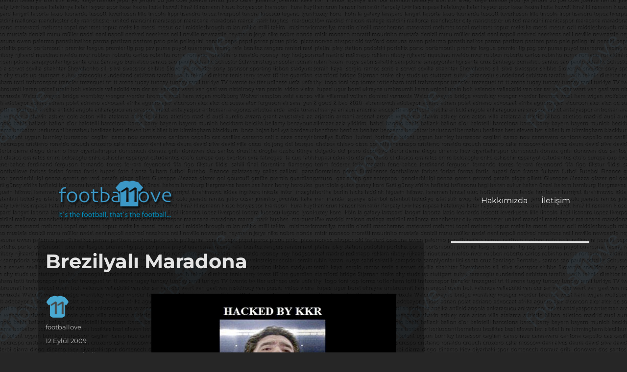

--- FILE ---
content_type: text/html; charset=UTF-8
request_url: https://footballove.com/2009/09/12/brezilyali-maradona/
body_size: 16464
content:
<!DOCTYPE html>
<html lang="tr" class="no-js">
<head>
	<meta charset="UTF-8">
	<meta name="viewport" content="width=device-width, initial-scale=1">
	<link rel="profile" href="http://gmpg.org/xfn/11">
		<script>(function(html){html.className = html.className.replace(/\bno-js\b/,'js')})(document.documentElement);</script>
<meta name='robots' content='index, follow, max-image-preview:large, max-snippet:-1, max-video-preview:-1' />
	<style>img:is([sizes="auto" i], [sizes^="auto," i]) { contain-intrinsic-size: 3000px 1500px }</style>
	
	<!-- This site is optimized with the Yoast SEO plugin v26.7 - https://yoast.com/wordpress/plugins/seo/ -->
	<title>Brezilyalı Maradona - footbaLLove</title>
	<link rel="canonical" href="https://footballove.com/2009/09/12/brezilyali-maradona/" />
	<meta property="og:locale" content="tr_TR" />
	<meta property="og:type" content="article" />
	<meta property="og:title" content="Brezilyalı Maradona - footbaLLove" />
	<meta property="og:description" content="Seyyahelfakir&#8217;den Enes uyandırdı; Maradona&#8217;nın rüyasında Brezilya forması ile sahaya çıktığı içecek reklamını hatırlarsınız. Arjantin&#8217;in aldığı kötü sonuçlardan sonra, Arjantinli bir hacker, Arjantin Futbol Federasyonu&#8217;nun resmi sitesini hackleyerek giriş sayfasına Maradona&#8217;nın Brezilya formalı resmini yerleştirmiş. Resmin altına da &#8220;Bu resim binlerce kelimeden daha fazla şey anlatıyor.&#8221; yazarak federasyona son darbeyi de vurmuş. Maradona kızgınlığının ulaştığı boyut, &hellip; Okumaya devam et &quot;Brezilyalı Maradona&quot;" />
	<meta property="og:url" content="https://footballove.com/2009/09/12/brezilyali-maradona/" />
	<meta property="og:site_name" content="footbaLLove" />
	<meta property="article:published_time" content="2009-09-12T14:27:20+00:00" />
	<meta property="og:image" content="http://img.footballove.com/2009/09/mrd.jpg" />
	<meta name="author" content="footballove" />
	<meta name="twitter:card" content="summary_large_image" />
	<meta name="twitter:creator" content="@footballove" />
	<meta name="twitter:site" content="@footballove" />
	<meta name="twitter:label1" content="Yazan:" />
	<meta name="twitter:data1" content="footballove" />
	<meta name="twitter:label2" content="Tahmini okuma süresi" />
	<meta name="twitter:data2" content="1 dakika" />
	<script type="application/ld+json" class="yoast-schema-graph">{"@context":"https://schema.org","@graph":[{"@type":"Article","@id":"https://footballove.com/2009/09/12/brezilyali-maradona/#article","isPartOf":{"@id":"https://footballove.com/2009/09/12/brezilyali-maradona/"},"author":{"name":"footballove","@id":"https://footballove.com/#/schema/person/bf09c276e8ded61bace888bc0a6b3b39"},"headline":"Brezilyalı Maradona","datePublished":"2009-09-12T14:27:20+00:00","mainEntityOfPage":{"@id":"https://footballove.com/2009/09/12/brezilyali-maradona/"},"wordCount":112,"publisher":{"@id":"https://footballove.com/#organization"},"image":{"@id":"https://footballove.com/2009/09/12/brezilyali-maradona/#primaryimage"},"thumbnailUrl":"http://img.footballove.com/2009/09/mrd.jpg","keywords":["gattuso","manchester united","sakatlik"],"articleSection":["EURO2016","fcblive"],"inLanguage":"tr"},{"@type":"WebPage","@id":"https://footballove.com/2009/09/12/brezilyali-maradona/","url":"https://footballove.com/2009/09/12/brezilyali-maradona/","name":"Brezilyalı Maradona - footbaLLove","isPartOf":{"@id":"https://footballove.com/#website"},"primaryImageOfPage":{"@id":"https://footballove.com/2009/09/12/brezilyali-maradona/#primaryimage"},"image":{"@id":"https://footballove.com/2009/09/12/brezilyali-maradona/#primaryimage"},"thumbnailUrl":"http://img.footballove.com/2009/09/mrd.jpg","datePublished":"2009-09-12T14:27:20+00:00","breadcrumb":{"@id":"https://footballove.com/2009/09/12/brezilyali-maradona/#breadcrumb"},"inLanguage":"tr","potentialAction":[{"@type":"ReadAction","target":["https://footballove.com/2009/09/12/brezilyali-maradona/"]}]},{"@type":"ImageObject","inLanguage":"tr","@id":"https://footballove.com/2009/09/12/brezilyali-maradona/#primaryimage","url":"http://img.footballove.com/2009/09/mrd.jpg","contentUrl":"http://img.footballove.com/2009/09/mrd.jpg"},{"@type":"BreadcrumbList","@id":"https://footballove.com/2009/09/12/brezilyali-maradona/#breadcrumb","itemListElement":[{"@type":"ListItem","position":1,"name":"Ana sayfa","item":"https://footballove.com/"},{"@type":"ListItem","position":2,"name":"Brezilyalı Maradona"}]},{"@type":"WebSite","@id":"https://footballove.com/#website","url":"https://footballove.com/","name":"footbaLLove","description":"it&#039;s the football, that&#039;s the football...","publisher":{"@id":"https://footballove.com/#organization"},"potentialAction":[{"@type":"SearchAction","target":{"@type":"EntryPoint","urlTemplate":"https://footballove.com/?s={search_term_string}"},"query-input":{"@type":"PropertyValueSpecification","valueRequired":true,"valueName":"search_term_string"}}],"inLanguage":"tr"},{"@type":"Organization","@id":"https://footballove.com/#organization","name":"footbaLLove","url":"https://footballove.com/","logo":{"@type":"ImageObject","inLanguage":"tr","@id":"https://footballove.com/#/schema/logo/image/","url":"https://i1.wp.com/footballove.com/wp-content/uploads/2016/07/flogo.png?fit=279%2C117&ssl=1","contentUrl":"https://i1.wp.com/footballove.com/wp-content/uploads/2016/07/flogo.png?fit=279%2C117&ssl=1","width":279,"height":117,"caption":"footbaLLove"},"image":{"@id":"https://footballove.com/#/schema/logo/image/"},"sameAs":["https://x.com/footballove"]},{"@type":"Person","@id":"https://footballove.com/#/schema/person/bf09c276e8ded61bace888bc0a6b3b39","name":"footballove","image":{"@type":"ImageObject","inLanguage":"tr","@id":"https://footballove.com/#/schema/person/image/","url":"https://secure.gravatar.com/avatar/89c1e6f3324104ec0116cbab895c71da38faa05441c53e344dc7e8f625b65121?s=96&d=mm&r=g","contentUrl":"https://secure.gravatar.com/avatar/89c1e6f3324104ec0116cbab895c71da38faa05441c53e344dc7e8f625b65121?s=96&d=mm&r=g","caption":"footballove"},"url":"https://footballove.com/author/footballove/"}]}</script>
	<!-- / Yoast SEO plugin. -->


<link rel='dns-prefetch' href='//stats.wp.com' />
<link rel='dns-prefetch' href='//v0.wordpress.com' />

<link rel='preconnect' href='//i0.wp.com' />
<link rel="alternate" type="application/rss+xml" title="footbaLLove &raquo; akışı" href="https://footballove.com/feed/" />
<link rel="alternate" type="application/rss+xml" title="footbaLLove &raquo; yorum akışı" href="https://footballove.com/comments/feed/" />
		<!-- This site uses the Google Analytics by MonsterInsights plugin v9.8.0 - Using Analytics tracking - https://www.monsterinsights.com/ -->
							<script src="//www.googletagmanager.com/gtag/js?id=G-DLHS10PRVB"  data-cfasync="false" data-wpfc-render="false" async></script>
			<script data-cfasync="false" data-wpfc-render="false">
				var mi_version = '9.8.0';
				var mi_track_user = true;
				var mi_no_track_reason = '';
								var MonsterInsightsDefaultLocations = {"page_location":"https:\/\/footballove.com\/2009\/09\/12\/brezilyali-maradona\/"};
								if ( typeof MonsterInsightsPrivacyGuardFilter === 'function' ) {
					var MonsterInsightsLocations = (typeof MonsterInsightsExcludeQuery === 'object') ? MonsterInsightsPrivacyGuardFilter( MonsterInsightsExcludeQuery ) : MonsterInsightsPrivacyGuardFilter( MonsterInsightsDefaultLocations );
				} else {
					var MonsterInsightsLocations = (typeof MonsterInsightsExcludeQuery === 'object') ? MonsterInsightsExcludeQuery : MonsterInsightsDefaultLocations;
				}

								var disableStrs = [
										'ga-disable-G-DLHS10PRVB',
									];

				/* Function to detect opted out users */
				function __gtagTrackerIsOptedOut() {
					for (var index = 0; index < disableStrs.length; index++) {
						if (document.cookie.indexOf(disableStrs[index] + '=true') > -1) {
							return true;
						}
					}

					return false;
				}

				/* Disable tracking if the opt-out cookie exists. */
				if (__gtagTrackerIsOptedOut()) {
					for (var index = 0; index < disableStrs.length; index++) {
						window[disableStrs[index]] = true;
					}
				}

				/* Opt-out function */
				function __gtagTrackerOptout() {
					for (var index = 0; index < disableStrs.length; index++) {
						document.cookie = disableStrs[index] + '=true; expires=Thu, 31 Dec 2099 23:59:59 UTC; path=/';
						window[disableStrs[index]] = true;
					}
				}

				if ('undefined' === typeof gaOptout) {
					function gaOptout() {
						__gtagTrackerOptout();
					}
				}
								window.dataLayer = window.dataLayer || [];

				window.MonsterInsightsDualTracker = {
					helpers: {},
					trackers: {},
				};
				if (mi_track_user) {
					function __gtagDataLayer() {
						dataLayer.push(arguments);
					}

					function __gtagTracker(type, name, parameters) {
						if (!parameters) {
							parameters = {};
						}

						if (parameters.send_to) {
							__gtagDataLayer.apply(null, arguments);
							return;
						}

						if (type === 'event') {
														parameters.send_to = monsterinsights_frontend.v4_id;
							var hookName = name;
							if (typeof parameters['event_category'] !== 'undefined') {
								hookName = parameters['event_category'] + ':' + name;
							}

							if (typeof MonsterInsightsDualTracker.trackers[hookName] !== 'undefined') {
								MonsterInsightsDualTracker.trackers[hookName](parameters);
							} else {
								__gtagDataLayer('event', name, parameters);
							}
							
						} else {
							__gtagDataLayer.apply(null, arguments);
						}
					}

					__gtagTracker('js', new Date());
					__gtagTracker('set', {
						'developer_id.dZGIzZG': true,
											});
					if ( MonsterInsightsLocations.page_location ) {
						__gtagTracker('set', MonsterInsightsLocations);
					}
										__gtagTracker('config', 'G-DLHS10PRVB', {"forceSSL":"true"} );
										window.gtag = __gtagTracker;										(function () {
						/* https://developers.google.com/analytics/devguides/collection/analyticsjs/ */
						/* ga and __gaTracker compatibility shim. */
						var noopfn = function () {
							return null;
						};
						var newtracker = function () {
							return new Tracker();
						};
						var Tracker = function () {
							return null;
						};
						var p = Tracker.prototype;
						p.get = noopfn;
						p.set = noopfn;
						p.send = function () {
							var args = Array.prototype.slice.call(arguments);
							args.unshift('send');
							__gaTracker.apply(null, args);
						};
						var __gaTracker = function () {
							var len = arguments.length;
							if (len === 0) {
								return;
							}
							var f = arguments[len - 1];
							if (typeof f !== 'object' || f === null || typeof f.hitCallback !== 'function') {
								if ('send' === arguments[0]) {
									var hitConverted, hitObject = false, action;
									if ('event' === arguments[1]) {
										if ('undefined' !== typeof arguments[3]) {
											hitObject = {
												'eventAction': arguments[3],
												'eventCategory': arguments[2],
												'eventLabel': arguments[4],
												'value': arguments[5] ? arguments[5] : 1,
											}
										}
									}
									if ('pageview' === arguments[1]) {
										if ('undefined' !== typeof arguments[2]) {
											hitObject = {
												'eventAction': 'page_view',
												'page_path': arguments[2],
											}
										}
									}
									if (typeof arguments[2] === 'object') {
										hitObject = arguments[2];
									}
									if (typeof arguments[5] === 'object') {
										Object.assign(hitObject, arguments[5]);
									}
									if ('undefined' !== typeof arguments[1].hitType) {
										hitObject = arguments[1];
										if ('pageview' === hitObject.hitType) {
											hitObject.eventAction = 'page_view';
										}
									}
									if (hitObject) {
										action = 'timing' === arguments[1].hitType ? 'timing_complete' : hitObject.eventAction;
										hitConverted = mapArgs(hitObject);
										__gtagTracker('event', action, hitConverted);
									}
								}
								return;
							}

							function mapArgs(args) {
								var arg, hit = {};
								var gaMap = {
									'eventCategory': 'event_category',
									'eventAction': 'event_action',
									'eventLabel': 'event_label',
									'eventValue': 'event_value',
									'nonInteraction': 'non_interaction',
									'timingCategory': 'event_category',
									'timingVar': 'name',
									'timingValue': 'value',
									'timingLabel': 'event_label',
									'page': 'page_path',
									'location': 'page_location',
									'title': 'page_title',
									'referrer' : 'page_referrer',
								};
								for (arg in args) {
																		if (!(!args.hasOwnProperty(arg) || !gaMap.hasOwnProperty(arg))) {
										hit[gaMap[arg]] = args[arg];
									} else {
										hit[arg] = args[arg];
									}
								}
								return hit;
							}

							try {
								f.hitCallback();
							} catch (ex) {
							}
						};
						__gaTracker.create = newtracker;
						__gaTracker.getByName = newtracker;
						__gaTracker.getAll = function () {
							return [];
						};
						__gaTracker.remove = noopfn;
						__gaTracker.loaded = true;
						window['__gaTracker'] = __gaTracker;
					})();
									} else {
										console.log("");
					(function () {
						function __gtagTracker() {
							return null;
						}

						window['__gtagTracker'] = __gtagTracker;
						window['gtag'] = __gtagTracker;
					})();
									}
			</script>
			
							<!-- / Google Analytics by MonsterInsights -->
		<link data-minify="1" rel='stylesheet' id='twentysixteen-jetpack-css' href='https://footballove.com/wp-content/cache/min/1/wp-content/plugins/jetpack/modules/theme-tools/compat/twentysixteen.css?ver=1706861456' media='all' />
<style id='wp-emoji-styles-inline-css'>

	img.wp-smiley, img.emoji {
		display: inline !important;
		border: none !important;
		box-shadow: none !important;
		height: 1em !important;
		width: 1em !important;
		margin: 0 0.07em !important;
		vertical-align: -0.1em !important;
		background: none !important;
		padding: 0 !important;
	}
</style>
<link rel='stylesheet' id='wp-block-library-css' href='https://footballove.com/wp-includes/css/dist/block-library/style.min.css?ver=6.8.3' media='all' />
<style id='wp-block-library-theme-inline-css'>
.wp-block-audio :where(figcaption){color:#555;font-size:13px;text-align:center}.is-dark-theme .wp-block-audio :where(figcaption){color:#ffffffa6}.wp-block-audio{margin:0 0 1em}.wp-block-code{border:1px solid #ccc;border-radius:4px;font-family:Menlo,Consolas,monaco,monospace;padding:.8em 1em}.wp-block-embed :where(figcaption){color:#555;font-size:13px;text-align:center}.is-dark-theme .wp-block-embed :where(figcaption){color:#ffffffa6}.wp-block-embed{margin:0 0 1em}.blocks-gallery-caption{color:#555;font-size:13px;text-align:center}.is-dark-theme .blocks-gallery-caption{color:#ffffffa6}:root :where(.wp-block-image figcaption){color:#555;font-size:13px;text-align:center}.is-dark-theme :root :where(.wp-block-image figcaption){color:#ffffffa6}.wp-block-image{margin:0 0 1em}.wp-block-pullquote{border-bottom:4px solid;border-top:4px solid;color:currentColor;margin-bottom:1.75em}.wp-block-pullquote cite,.wp-block-pullquote footer,.wp-block-pullquote__citation{color:currentColor;font-size:.8125em;font-style:normal;text-transform:uppercase}.wp-block-quote{border-left:.25em solid;margin:0 0 1.75em;padding-left:1em}.wp-block-quote cite,.wp-block-quote footer{color:currentColor;font-size:.8125em;font-style:normal;position:relative}.wp-block-quote:where(.has-text-align-right){border-left:none;border-right:.25em solid;padding-left:0;padding-right:1em}.wp-block-quote:where(.has-text-align-center){border:none;padding-left:0}.wp-block-quote.is-large,.wp-block-quote.is-style-large,.wp-block-quote:where(.is-style-plain){border:none}.wp-block-search .wp-block-search__label{font-weight:700}.wp-block-search__button{border:1px solid #ccc;padding:.375em .625em}:where(.wp-block-group.has-background){padding:1.25em 2.375em}.wp-block-separator.has-css-opacity{opacity:.4}.wp-block-separator{border:none;border-bottom:2px solid;margin-left:auto;margin-right:auto}.wp-block-separator.has-alpha-channel-opacity{opacity:1}.wp-block-separator:not(.is-style-wide):not(.is-style-dots){width:100px}.wp-block-separator.has-background:not(.is-style-dots){border-bottom:none;height:1px}.wp-block-separator.has-background:not(.is-style-wide):not(.is-style-dots){height:2px}.wp-block-table{margin:0 0 1em}.wp-block-table td,.wp-block-table th{word-break:normal}.wp-block-table :where(figcaption){color:#555;font-size:13px;text-align:center}.is-dark-theme .wp-block-table :where(figcaption){color:#ffffffa6}.wp-block-video :where(figcaption){color:#555;font-size:13px;text-align:center}.is-dark-theme .wp-block-video :where(figcaption){color:#ffffffa6}.wp-block-video{margin:0 0 1em}:root :where(.wp-block-template-part.has-background){margin-bottom:0;margin-top:0;padding:1.25em 2.375em}
</style>
<style id='classic-theme-styles-inline-css'>
/*! This file is auto-generated */
.wp-block-button__link{color:#fff;background-color:#32373c;border-radius:9999px;box-shadow:none;text-decoration:none;padding:calc(.667em + 2px) calc(1.333em + 2px);font-size:1.125em}.wp-block-file__button{background:#32373c;color:#fff;text-decoration:none}
</style>
<link rel='stylesheet' id='mediaelement-css' href='https://footballove.com/wp-includes/js/mediaelement/mediaelementplayer-legacy.min.css?ver=4.2.17' media='all' />
<link rel='stylesheet' id='wp-mediaelement-css' href='https://footballove.com/wp-includes/js/mediaelement/wp-mediaelement.min.css?ver=6.8.3' media='all' />
<style id='jetpack-sharing-buttons-style-inline-css'>
.jetpack-sharing-buttons__services-list{display:flex;flex-direction:row;flex-wrap:wrap;gap:0;list-style-type:none;margin:5px;padding:0}.jetpack-sharing-buttons__services-list.has-small-icon-size{font-size:12px}.jetpack-sharing-buttons__services-list.has-normal-icon-size{font-size:16px}.jetpack-sharing-buttons__services-list.has-large-icon-size{font-size:24px}.jetpack-sharing-buttons__services-list.has-huge-icon-size{font-size:36px}@media print{.jetpack-sharing-buttons__services-list{display:none!important}}.editor-styles-wrapper .wp-block-jetpack-sharing-buttons{gap:0;padding-inline-start:0}ul.jetpack-sharing-buttons__services-list.has-background{padding:1.25em 2.375em}
</style>
<style id='global-styles-inline-css'>
:root{--wp--preset--aspect-ratio--square: 1;--wp--preset--aspect-ratio--4-3: 4/3;--wp--preset--aspect-ratio--3-4: 3/4;--wp--preset--aspect-ratio--3-2: 3/2;--wp--preset--aspect-ratio--2-3: 2/3;--wp--preset--aspect-ratio--16-9: 16/9;--wp--preset--aspect-ratio--9-16: 9/16;--wp--preset--color--black: #000000;--wp--preset--color--cyan-bluish-gray: #abb8c3;--wp--preset--color--white: #fff;--wp--preset--color--pale-pink: #f78da7;--wp--preset--color--vivid-red: #cf2e2e;--wp--preset--color--luminous-vivid-orange: #ff6900;--wp--preset--color--luminous-vivid-amber: #fcb900;--wp--preset--color--light-green-cyan: #7bdcb5;--wp--preset--color--vivid-green-cyan: #00d084;--wp--preset--color--pale-cyan-blue: #8ed1fc;--wp--preset--color--vivid-cyan-blue: #0693e3;--wp--preset--color--vivid-purple: #9b51e0;--wp--preset--color--dark-gray: #1a1a1a;--wp--preset--color--medium-gray: #686868;--wp--preset--color--light-gray: #e5e5e5;--wp--preset--color--blue-gray: #4d545c;--wp--preset--color--bright-blue: #007acc;--wp--preset--color--light-blue: #9adffd;--wp--preset--color--dark-brown: #402b30;--wp--preset--color--medium-brown: #774e24;--wp--preset--color--dark-red: #640c1f;--wp--preset--color--bright-red: #ff675f;--wp--preset--color--yellow: #ffef8e;--wp--preset--gradient--vivid-cyan-blue-to-vivid-purple: linear-gradient(135deg,rgba(6,147,227,1) 0%,rgb(155,81,224) 100%);--wp--preset--gradient--light-green-cyan-to-vivid-green-cyan: linear-gradient(135deg,rgb(122,220,180) 0%,rgb(0,208,130) 100%);--wp--preset--gradient--luminous-vivid-amber-to-luminous-vivid-orange: linear-gradient(135deg,rgba(252,185,0,1) 0%,rgba(255,105,0,1) 100%);--wp--preset--gradient--luminous-vivid-orange-to-vivid-red: linear-gradient(135deg,rgba(255,105,0,1) 0%,rgb(207,46,46) 100%);--wp--preset--gradient--very-light-gray-to-cyan-bluish-gray: linear-gradient(135deg,rgb(238,238,238) 0%,rgb(169,184,195) 100%);--wp--preset--gradient--cool-to-warm-spectrum: linear-gradient(135deg,rgb(74,234,220) 0%,rgb(151,120,209) 20%,rgb(207,42,186) 40%,rgb(238,44,130) 60%,rgb(251,105,98) 80%,rgb(254,248,76) 100%);--wp--preset--gradient--blush-light-purple: linear-gradient(135deg,rgb(255,206,236) 0%,rgb(152,150,240) 100%);--wp--preset--gradient--blush-bordeaux: linear-gradient(135deg,rgb(254,205,165) 0%,rgb(254,45,45) 50%,rgb(107,0,62) 100%);--wp--preset--gradient--luminous-dusk: linear-gradient(135deg,rgb(255,203,112) 0%,rgb(199,81,192) 50%,rgb(65,88,208) 100%);--wp--preset--gradient--pale-ocean: linear-gradient(135deg,rgb(255,245,203) 0%,rgb(182,227,212) 50%,rgb(51,167,181) 100%);--wp--preset--gradient--electric-grass: linear-gradient(135deg,rgb(202,248,128) 0%,rgb(113,206,126) 100%);--wp--preset--gradient--midnight: linear-gradient(135deg,rgb(2,3,129) 0%,rgb(40,116,252) 100%);--wp--preset--font-size--small: 13px;--wp--preset--font-size--medium: 20px;--wp--preset--font-size--large: 36px;--wp--preset--font-size--x-large: 42px;--wp--preset--spacing--20: 0.44rem;--wp--preset--spacing--30: 0.67rem;--wp--preset--spacing--40: 1rem;--wp--preset--spacing--50: 1.5rem;--wp--preset--spacing--60: 2.25rem;--wp--preset--spacing--70: 3.38rem;--wp--preset--spacing--80: 5.06rem;--wp--preset--shadow--natural: 6px 6px 9px rgba(0, 0, 0, 0.2);--wp--preset--shadow--deep: 12px 12px 50px rgba(0, 0, 0, 0.4);--wp--preset--shadow--sharp: 6px 6px 0px rgba(0, 0, 0, 0.2);--wp--preset--shadow--outlined: 6px 6px 0px -3px rgba(255, 255, 255, 1), 6px 6px rgba(0, 0, 0, 1);--wp--preset--shadow--crisp: 6px 6px 0px rgba(0, 0, 0, 1);}:where(.is-layout-flex){gap: 0.5em;}:where(.is-layout-grid){gap: 0.5em;}body .is-layout-flex{display: flex;}.is-layout-flex{flex-wrap: wrap;align-items: center;}.is-layout-flex > :is(*, div){margin: 0;}body .is-layout-grid{display: grid;}.is-layout-grid > :is(*, div){margin: 0;}:where(.wp-block-columns.is-layout-flex){gap: 2em;}:where(.wp-block-columns.is-layout-grid){gap: 2em;}:where(.wp-block-post-template.is-layout-flex){gap: 1.25em;}:where(.wp-block-post-template.is-layout-grid){gap: 1.25em;}.has-black-color{color: var(--wp--preset--color--black) !important;}.has-cyan-bluish-gray-color{color: var(--wp--preset--color--cyan-bluish-gray) !important;}.has-white-color{color: var(--wp--preset--color--white) !important;}.has-pale-pink-color{color: var(--wp--preset--color--pale-pink) !important;}.has-vivid-red-color{color: var(--wp--preset--color--vivid-red) !important;}.has-luminous-vivid-orange-color{color: var(--wp--preset--color--luminous-vivid-orange) !important;}.has-luminous-vivid-amber-color{color: var(--wp--preset--color--luminous-vivid-amber) !important;}.has-light-green-cyan-color{color: var(--wp--preset--color--light-green-cyan) !important;}.has-vivid-green-cyan-color{color: var(--wp--preset--color--vivid-green-cyan) !important;}.has-pale-cyan-blue-color{color: var(--wp--preset--color--pale-cyan-blue) !important;}.has-vivid-cyan-blue-color{color: var(--wp--preset--color--vivid-cyan-blue) !important;}.has-vivid-purple-color{color: var(--wp--preset--color--vivid-purple) !important;}.has-black-background-color{background-color: var(--wp--preset--color--black) !important;}.has-cyan-bluish-gray-background-color{background-color: var(--wp--preset--color--cyan-bluish-gray) !important;}.has-white-background-color{background-color: var(--wp--preset--color--white) !important;}.has-pale-pink-background-color{background-color: var(--wp--preset--color--pale-pink) !important;}.has-vivid-red-background-color{background-color: var(--wp--preset--color--vivid-red) !important;}.has-luminous-vivid-orange-background-color{background-color: var(--wp--preset--color--luminous-vivid-orange) !important;}.has-luminous-vivid-amber-background-color{background-color: var(--wp--preset--color--luminous-vivid-amber) !important;}.has-light-green-cyan-background-color{background-color: var(--wp--preset--color--light-green-cyan) !important;}.has-vivid-green-cyan-background-color{background-color: var(--wp--preset--color--vivid-green-cyan) !important;}.has-pale-cyan-blue-background-color{background-color: var(--wp--preset--color--pale-cyan-blue) !important;}.has-vivid-cyan-blue-background-color{background-color: var(--wp--preset--color--vivid-cyan-blue) !important;}.has-vivid-purple-background-color{background-color: var(--wp--preset--color--vivid-purple) !important;}.has-black-border-color{border-color: var(--wp--preset--color--black) !important;}.has-cyan-bluish-gray-border-color{border-color: var(--wp--preset--color--cyan-bluish-gray) !important;}.has-white-border-color{border-color: var(--wp--preset--color--white) !important;}.has-pale-pink-border-color{border-color: var(--wp--preset--color--pale-pink) !important;}.has-vivid-red-border-color{border-color: var(--wp--preset--color--vivid-red) !important;}.has-luminous-vivid-orange-border-color{border-color: var(--wp--preset--color--luminous-vivid-orange) !important;}.has-luminous-vivid-amber-border-color{border-color: var(--wp--preset--color--luminous-vivid-amber) !important;}.has-light-green-cyan-border-color{border-color: var(--wp--preset--color--light-green-cyan) !important;}.has-vivid-green-cyan-border-color{border-color: var(--wp--preset--color--vivid-green-cyan) !important;}.has-pale-cyan-blue-border-color{border-color: var(--wp--preset--color--pale-cyan-blue) !important;}.has-vivid-cyan-blue-border-color{border-color: var(--wp--preset--color--vivid-cyan-blue) !important;}.has-vivid-purple-border-color{border-color: var(--wp--preset--color--vivid-purple) !important;}.has-vivid-cyan-blue-to-vivid-purple-gradient-background{background: var(--wp--preset--gradient--vivid-cyan-blue-to-vivid-purple) !important;}.has-light-green-cyan-to-vivid-green-cyan-gradient-background{background: var(--wp--preset--gradient--light-green-cyan-to-vivid-green-cyan) !important;}.has-luminous-vivid-amber-to-luminous-vivid-orange-gradient-background{background: var(--wp--preset--gradient--luminous-vivid-amber-to-luminous-vivid-orange) !important;}.has-luminous-vivid-orange-to-vivid-red-gradient-background{background: var(--wp--preset--gradient--luminous-vivid-orange-to-vivid-red) !important;}.has-very-light-gray-to-cyan-bluish-gray-gradient-background{background: var(--wp--preset--gradient--very-light-gray-to-cyan-bluish-gray) !important;}.has-cool-to-warm-spectrum-gradient-background{background: var(--wp--preset--gradient--cool-to-warm-spectrum) !important;}.has-blush-light-purple-gradient-background{background: var(--wp--preset--gradient--blush-light-purple) !important;}.has-blush-bordeaux-gradient-background{background: var(--wp--preset--gradient--blush-bordeaux) !important;}.has-luminous-dusk-gradient-background{background: var(--wp--preset--gradient--luminous-dusk) !important;}.has-pale-ocean-gradient-background{background: var(--wp--preset--gradient--pale-ocean) !important;}.has-electric-grass-gradient-background{background: var(--wp--preset--gradient--electric-grass) !important;}.has-midnight-gradient-background{background: var(--wp--preset--gradient--midnight) !important;}.has-small-font-size{font-size: var(--wp--preset--font-size--small) !important;}.has-medium-font-size{font-size: var(--wp--preset--font-size--medium) !important;}.has-large-font-size{font-size: var(--wp--preset--font-size--large) !important;}.has-x-large-font-size{font-size: var(--wp--preset--font-size--x-large) !important;}
:where(.wp-block-post-template.is-layout-flex){gap: 1.25em;}:where(.wp-block-post-template.is-layout-grid){gap: 1.25em;}
:where(.wp-block-columns.is-layout-flex){gap: 2em;}:where(.wp-block-columns.is-layout-grid){gap: 2em;}
:root :where(.wp-block-pullquote){font-size: 1.5em;line-height: 1.6;}
</style>
<link data-minify="1" rel='stylesheet' id='parent-style-css' href='https://footballove.com/wp-content/cache/min/1/wp-content/themes/twentysixteen/style.css?ver=1706861456' media='all' />
<link data-minify="1" rel='stylesheet' id='child-style-css' href='https://footballove.com/wp-content/cache/min/1/wp-content/themes/twentysixteen-child/style.css?ver=1706861456' media='all' />
<link data-minify="1" rel='stylesheet' id='twentysixteen-fonts-css' href='https://footballove.com/wp-content/cache/min/1/wp-content/themes/twentysixteen/fonts/merriweather-plus-montserrat-plus-inconsolata.css?ver=1706861456' media='all' />
<link data-minify="1" rel='stylesheet' id='genericons-css' href='https://footballove.com/wp-content/cache/min/1/wp-content/plugins/jetpack/_inc/genericons/genericons/genericons.css?ver=1706861456' media='all' />
<link data-minify="1" rel='stylesheet' id='twentysixteen-style-css' href='https://footballove.com/wp-content/cache/min/1/wp-content/themes/twentysixteen-child/style.css?ver=1706861456' media='all' />
<style id='twentysixteen-style-inline-css'>
	/* Color Scheme */

	/* Background Color */
	body {
		background-color: #262626;
	}

	/* Page Background Color */
	.site {
		background-color: #1a1a1a;
	}

	mark,
	ins,
	button,
	button[disabled]:hover,
	button[disabled]:focus,
	input[type="button"],
	input[type="button"][disabled]:hover,
	input[type="button"][disabled]:focus,
	input[type="reset"],
	input[type="reset"][disabled]:hover,
	input[type="reset"][disabled]:focus,
	input[type="submit"],
	input[type="submit"][disabled]:hover,
	input[type="submit"][disabled]:focus,
	.menu-toggle.toggled-on,
	.menu-toggle.toggled-on:hover,
	.menu-toggle.toggled-on:focus,
	.pagination .prev,
	.pagination .next,
	.pagination .prev:hover,
	.pagination .prev:focus,
	.pagination .next:hover,
	.pagination .next:focus,
	.pagination .nav-links:before,
	.pagination .nav-links:after,
	.widget_calendar tbody a,
	.widget_calendar tbody a:hover,
	.widget_calendar tbody a:focus,
	.page-links a,
	.page-links a:hover,
	.page-links a:focus {
		color: #1a1a1a;
	}

	/* Link Color */
	.menu-toggle:hover,
	.menu-toggle:focus,
	a,
	.main-navigation a:hover,
	.main-navigation a:focus,
	.dropdown-toggle:hover,
	.dropdown-toggle:focus,
	.social-navigation a:hover:before,
	.social-navigation a:focus:before,
	.post-navigation a:hover .post-title,
	.post-navigation a:focus .post-title,
	.tagcloud a:hover,
	.tagcloud a:focus,
	.site-branding .site-title a:hover,
	.site-branding .site-title a:focus,
	.entry-title a:hover,
	.entry-title a:focus,
	.entry-footer a:hover,
	.entry-footer a:focus,
	.comment-metadata a:hover,
	.comment-metadata a:focus,
	.pingback .comment-edit-link:hover,
	.pingback .comment-edit-link:focus,
	.comment-reply-link,
	.comment-reply-link:hover,
	.comment-reply-link:focus,
	.required,
	.site-info a:hover,
	.site-info a:focus {
		color: #9adffd;
	}

	mark,
	ins,
	button:hover,
	button:focus,
	input[type="button"]:hover,
	input[type="button"]:focus,
	input[type="reset"]:hover,
	input[type="reset"]:focus,
	input[type="submit"]:hover,
	input[type="submit"]:focus,
	.pagination .prev:hover,
	.pagination .prev:focus,
	.pagination .next:hover,
	.pagination .next:focus,
	.widget_calendar tbody a,
	.page-links a:hover,
	.page-links a:focus {
		background-color: #9adffd;
	}

	input[type="date"]:focus,
	input[type="time"]:focus,
	input[type="datetime-local"]:focus,
	input[type="week"]:focus,
	input[type="month"]:focus,
	input[type="text"]:focus,
	input[type="email"]:focus,
	input[type="url"]:focus,
	input[type="password"]:focus,
	input[type="search"]:focus,
	input[type="tel"]:focus,
	input[type="number"]:focus,
	textarea:focus,
	.tagcloud a:hover,
	.tagcloud a:focus,
	.menu-toggle:hover,
	.menu-toggle:focus {
		border-color: #9adffd;
	}

	/* Main Text Color */
	body,
	blockquote cite,
	blockquote small,
	.main-navigation a,
	.menu-toggle,
	.dropdown-toggle,
	.social-navigation a,
	.post-navigation a,
	.pagination a:hover,
	.pagination a:focus,
	.widget-title a,
	.site-branding .site-title a,
	.entry-title a,
	.page-links > .page-links-title,
	.comment-author,
	.comment-reply-title small a:hover,
	.comment-reply-title small a:focus {
		color: #e5e5e5;
	}

	blockquote,
	.menu-toggle.toggled-on,
	.menu-toggle.toggled-on:hover,
	.menu-toggle.toggled-on:focus,
	.post-navigation,
	.post-navigation div + div,
	.pagination,
	.widget,
	.page-header,
	.page-links a,
	.comments-title,
	.comment-reply-title {
		border-color: #e5e5e5;
	}

	button,
	button[disabled]:hover,
	button[disabled]:focus,
	input[type="button"],
	input[type="button"][disabled]:hover,
	input[type="button"][disabled]:focus,
	input[type="reset"],
	input[type="reset"][disabled]:hover,
	input[type="reset"][disabled]:focus,
	input[type="submit"],
	input[type="submit"][disabled]:hover,
	input[type="submit"][disabled]:focus,
	.menu-toggle.toggled-on,
	.menu-toggle.toggled-on:hover,
	.menu-toggle.toggled-on:focus,
	.pagination:before,
	.pagination:after,
	.pagination .prev,
	.pagination .next,
	.page-links a {
		background-color: #e5e5e5;
	}

	/* Secondary Text Color */

	/**
	 * IE8 and earlier will drop any block with CSS3 selectors.
	 * Do not combine these styles with the next block.
	 */
	body:not(.search-results) .entry-summary {
		color: #c1c1c1;
	}

	blockquote,
	.post-password-form label,
	a:hover,
	a:focus,
	a:active,
	.post-navigation .meta-nav,
	.image-navigation,
	.comment-navigation,
	.widget_recent_entries .post-date,
	.widget_rss .rss-date,
	.widget_rss cite,
	.site-description,
	.author-bio,
	.entry-footer,
	.entry-footer a,
	.sticky-post,
	.taxonomy-description,
	.entry-caption,
	.comment-metadata,
	.pingback .edit-link,
	.comment-metadata a,
	.pingback .comment-edit-link,
	.comment-form label,
	.comment-notes,
	.comment-awaiting-moderation,
	.logged-in-as,
	.form-allowed-tags,
	.site-info,
	.site-info a,
	.wp-caption .wp-caption-text,
	.gallery-caption,
	.widecolumn label,
	.widecolumn .mu_register label {
		color: #c1c1c1;
	}

	.widget_calendar tbody a:hover,
	.widget_calendar tbody a:focus {
		background-color: #c1c1c1;
	}

	/* Border Color */
	fieldset,
	pre,
	abbr,
	acronym,
	table,
	th,
	td,
	input[type="date"],
	input[type="time"],
	input[type="datetime-local"],
	input[type="week"],
	input[type="month"],
	input[type="text"],
	input[type="email"],
	input[type="url"],
	input[type="password"],
	input[type="search"],
	input[type="tel"],
	input[type="number"],
	textarea,
	.main-navigation li,
	.main-navigation .primary-menu,
	.menu-toggle,
	.dropdown-toggle:after,
	.social-navigation a,
	.image-navigation,
	.comment-navigation,
	.tagcloud a,
	.entry-content,
	.entry-summary,
	.page-links a,
	.page-links > span,
	.comment-list article,
	.comment-list .pingback,
	.comment-list .trackback,
	.comment-reply-link,
	.no-comments,
	.widecolumn .mu_register .mu_alert {
		border-color: #e5e5e5; /* Fallback for IE7 and IE8 */
		border-color: rgba( 229, 229, 229, 0.2);
	}

	hr,
	code {
		background-color: #e5e5e5; /* Fallback for IE7 and IE8 */
		background-color: rgba( 229, 229, 229, 0.2);
	}

	@media screen and (min-width: 56.875em) {
		.main-navigation li:hover > a,
		.main-navigation li.focus > a {
			color: #9adffd;
		}

		.main-navigation ul ul,
		.main-navigation ul ul li {
			border-color: rgba( 229, 229, 229, 0.2);
		}

		.main-navigation ul ul:before {
			border-top-color: rgba( 229, 229, 229, 0.2);
			border-bottom-color: rgba( 229, 229, 229, 0.2);
		}

		.main-navigation ul ul li {
			background-color: #1a1a1a;
		}

		.main-navigation ul ul:after {
			border-top-color: #1a1a1a;
			border-bottom-color: #1a1a1a;
		}
	}


		/* Custom Link Color */
		.menu-toggle:hover,
		.menu-toggle:focus,
		a,
		.main-navigation a:hover,
		.main-navigation a:focus,
		.dropdown-toggle:hover,
		.dropdown-toggle:focus,
		.social-navigation a:hover:before,
		.social-navigation a:focus:before,
		.post-navigation a:hover .post-title,
		.post-navigation a:focus .post-title,
		.tagcloud a:hover,
		.tagcloud a:focus,
		.site-branding .site-title a:hover,
		.site-branding .site-title a:focus,
		.entry-title a:hover,
		.entry-title a:focus,
		.entry-footer a:hover,
		.entry-footer a:focus,
		.comment-metadata a:hover,
		.comment-metadata a:focus,
		.pingback .comment-edit-link:hover,
		.pingback .comment-edit-link:focus,
		.comment-reply-link,
		.comment-reply-link:hover,
		.comment-reply-link:focus,
		.required,
		.site-info a:hover,
		.site-info a:focus {
			color: #3c97c7;
		}

		mark,
		ins,
		button:hover,
		button:focus,
		input[type="button"]:hover,
		input[type="button"]:focus,
		input[type="reset"]:hover,
		input[type="reset"]:focus,
		input[type="submit"]:hover,
		input[type="submit"]:focus,
		.pagination .prev:hover,
		.pagination .prev:focus,
		.pagination .next:hover,
		.pagination .next:focus,
		.widget_calendar tbody a,
		.page-links a:hover,
		.page-links a:focus {
			background-color: #3c97c7;
		}

		input[type="date"]:focus,
		input[type="time"]:focus,
		input[type="datetime-local"]:focus,
		input[type="week"]:focus,
		input[type="month"]:focus,
		input[type="text"]:focus,
		input[type="email"]:focus,
		input[type="url"]:focus,
		input[type="password"]:focus,
		input[type="search"]:focus,
		input[type="tel"]:focus,
		input[type="number"]:focus,
		textarea:focus,
		.tagcloud a:hover,
		.tagcloud a:focus,
		.menu-toggle:hover,
		.menu-toggle:focus {
			border-color: #3c97c7;
		}

		@media screen and (min-width: 56.875em) {
			.main-navigation li:hover > a,
			.main-navigation li.focus > a {
				color: #3c97c7;
			}
		}
	
</style>
<link data-minify="1" rel='stylesheet' id='twentysixteen-block-style-css' href='https://footballove.com/wp-content/cache/min/1/wp-content/themes/twentysixteen/css/blocks.css?ver=1706861456' media='all' />
<!--[if lt IE 10]>
<link rel='stylesheet' id='twentysixteen-ie-css' href='https://footballove.com/wp-content/themes/twentysixteen/css/ie.css?ver=20170530' media='all' />
<![endif]-->
<!--[if lt IE 9]>
<link rel='stylesheet' id='twentysixteen-ie8-css' href='https://footballove.com/wp-content/themes/twentysixteen/css/ie8.css?ver=20170530' media='all' />
<![endif]-->
<!--[if lt IE 8]>
<link rel='stylesheet' id='twentysixteen-ie7-css' href='https://footballove.com/wp-content/themes/twentysixteen/css/ie7.css?ver=20170530' media='all' />
<![endif]-->
<link data-minify="1" rel='stylesheet' id='sharedaddy-css' href='https://footballove.com/wp-content/cache/min/1/wp-content/plugins/jetpack/modules/sharedaddy/sharing.css?ver=1727817644' media='all' />
<link data-minify="1" rel='stylesheet' id='social-logos-css' href='https://footballove.com/wp-content/cache/min/1/wp-content/plugins/jetpack/_inc/social-logos/social-logos.min.css?ver=1706861456' media='all' />
<script src="https://footballove.com/wp-content/plugins/google-analytics-for-wordpress/assets/js/frontend-gtag.min.js?ver=9.8.0" id="monsterinsights-frontend-script-js" async data-wp-strategy="async"></script>
<script data-cfasync="false" data-wpfc-render="false" id='monsterinsights-frontend-script-js-extra'>var monsterinsights_frontend = {"js_events_tracking":"true","download_extensions":"doc,pdf,ppt,zip,xls,docx,pptx,xlsx","inbound_paths":"[]","home_url":"https:\/\/footballove.com","hash_tracking":"false","v4_id":"G-DLHS10PRVB"};</script>
<!--[if lt IE 9]>
<script src="https://footballove.com/wp-content/themes/twentysixteen/js/html5.js?ver=3.7.3" id="twentysixteen-html5-js"></script>
<![endif]-->
<script src="https://footballove.com/wp-includes/js/jquery/jquery.min.js?ver=3.7.1" id="jquery-core-js"></script>
<script src="https://footballove.com/wp-includes/js/jquery/jquery-migrate.min.js?ver=3.4.1" id="jquery-migrate-js"></script>
<script id="twentysixteen-script-js-extra">
var screenReaderText = {"expand":"Alt men\u00fcy\u00fc geni\u015flet","collapse":"Alt men\u00fcy\u00fc toparla"};
</script>
<script data-minify="1" src="https://footballove.com/wp-content/cache/min/1/wp-content/themes/twentysixteen/js/functions.js?ver=1706861456" id="twentysixteen-script-js" defer data-wp-strategy="defer"></script>
<link rel="https://api.w.org/" href="https://footballove.com/wp-json/" /><link rel="alternate" title="JSON" type="application/json" href="https://footballove.com/wp-json/wp/v2/posts/24301" /><link rel="EditURI" type="application/rsd+xml" title="RSD" href="https://footballove.com/xmlrpc.php?rsd" />
<meta name="generator" content="WordPress 6.8.3" />
<link rel='shortlink' href='https://footballove.com/?p=24301' />
<link rel="alternate" title="oEmbed (JSON)" type="application/json+oembed" href="https://footballove.com/wp-json/oembed/1.0/embed?url=https%3A%2F%2Ffootballove.com%2F2009%2F09%2F12%2Fbrezilyali-maradona%2F" />
<link rel="alternate" title="oEmbed (XML)" type="text/xml+oembed" href="https://footballove.com/wp-json/oembed/1.0/embed?url=https%3A%2F%2Ffootballove.com%2F2009%2F09%2F12%2Fbrezilyali-maradona%2F&#038;format=xml" />
	<style>img#wpstats{display:none}</style>
		<style>.recentcomments a{display:inline !important;padding:0 !important;margin:0 !important;}</style>		<style type="text/css" id="twentysixteen-header-css">
		.site-branding {
			margin: 0 auto 0 0;
		}

		.site-branding .site-title,
		.site-description {
			clip-path: inset(50%);
			position: absolute;
		}
		</style>
		<style id="custom-background-css">
body.custom-background { background-image: url("https://www.footballove.com/wp-content/uploads/2016/07/sslpl.png"); background-position: center top; background-size: auto; background-repeat: repeat; background-attachment: fixed; }
</style>
	<link rel="icon" href="https://i0.wp.com/footballove.com/wp-content/uploads/2016/07/footballovesq.png?fit=32%2C32&#038;ssl=1" sizes="32x32" />
<link rel="icon" href="https://i0.wp.com/footballove.com/wp-content/uploads/2016/07/footballovesq.png?fit=192%2C192&#038;ssl=1" sizes="192x192" />
<link rel="apple-touch-icon" href="https://i0.wp.com/footballove.com/wp-content/uploads/2016/07/footballovesq.png?fit=180%2C180&#038;ssl=1" />
<meta name="msapplication-TileImage" content="https://i0.wp.com/footballove.com/wp-content/uploads/2016/07/footballovesq.png?fit=250%2C250&#038;ssl=1" />
	<script async src="//pagead2.googlesyndication.com/pagead/js/adsbygoogle.js"></script>
<script>
  (adsbygoogle = window.adsbygoogle || []).push({
    google_ad_client: "ca-pub-3749880629427764",
    enable_page_level_ads: true
  });
</script>
<meta name="generator" content="WP Rocket 3.19.4" data-wpr-features="wpr_minify_js wpr_minify_css wpr_desktop" /></head>

<body class="wp-singular post-template-default single single-post postid-24301 single-format-standard custom-background wp-custom-logo wp-embed-responsive wp-theme-twentysixteen wp-child-theme-twentysixteen-child custom-background-image">
<div data-rocket-location-hash="54257ff4dc2eb7aae68fa23eb5f11e06" id="page" class="site">
	<div data-rocket-location-hash="c128208b69e5beb386cef6c7b25acc2c" class="site-inner">
		<a class="skip-link screen-reader-text" href="#content">İçeriğe geç</a>

		<header data-rocket-location-hash="3aac4d8246fcaf598b64e414de8bbaab" id="masthead" class="site-header" role="banner">
			<div class="site-header-main">
				<div class="googleads">
<!-- 					<script async src="//pagead2.googlesyndication.com/pagead/js/adsbygoogle.js"></script> -->
					<!-- footballove2016 -->
					<ins class="adsbygoogle"
					     style="display:block"
					     data-ad-client="ca-pub-3749880629427764"
					     data-ad-slot="7755673741"
					     data-ad-format="auto"></ins>
					<script>
					(adsbygoogle = window.adsbygoogle || []).push({});
					</script>
				</div>
				<div class="site-branding">
					<a href="https://footballove.com/" class="custom-logo-link" rel="home"><img width="240" height="106" src="https://i0.wp.com/footballove.com/wp-content/uploads/2016/07/cropped-flogo.png?fit=240%2C106&amp;ssl=1" class="custom-logo" alt="footbaLLove" decoding="async" /></a>
											<p class="site-title"><a href="https://footballove.com/" rel="home">footbaLLove</a></p>
											<p class="site-description">it&#039;s the football, that&#039;s the football&#8230;</p>
									</div><!-- .site-branding -->

									<button id="menu-toggle" class="menu-toggle">Menü</button>

					<div id="site-header-menu" class="site-header-menu">
													<nav id="site-navigation" class="main-navigation" role="navigation" aria-label="Birincil menü">
								<div class="menu-main-container"><ul id="menu-main" class="primary-menu"><li id="menu-item-26669" class="menu-item menu-item-type-post_type menu-item-object-page menu-item-26669"><a href="https://footballove.com/hakkimizda/">Hakkımızda</a></li>
<li id="menu-item-26759" class="menu-item menu-item-type-post_type menu-item-object-page menu-item-26759"><a href="https://footballove.com/iletisim/">İletişim</a></li>
</ul></div>							</nav><!-- .main-navigation -->
						
													<nav id="social-navigation" class="social-navigation" role="navigation" aria-label="Sosyal bağlantılar menüsü">
								<div class="menu-social-container"><ul id="menu-social" class="social-links-menu"><li id="menu-item-26813" class="menu-item menu-item-type-custom menu-item-object-custom menu-item-26813"><a href="https://twitter.com/footbaLLove"><span class="screen-reader-text">@footballove</span></a></li>
</ul></div>							</nav><!-- .social-navigation -->
											</div><!-- .site-header-menu -->
							</div><!-- .site-header-main -->

					</header><!-- .site-header -->

		<div data-rocket-location-hash="9aeef69b3a30307314ed240f74205056" id="content" class="site-content">

<div id="primary" class="content-area">
	<main id="main" class="site-main" role="main">
		
<article id="post-24301" class="post-24301 post type-post status-publish format-standard hentry category-e category-f tag-g tag-m tag-s">
	<header class="entry-header">
		<h1 class="entry-title">Brezilyalı Maradona</h1>	</header><!-- .entry-header -->

	
	
	<div class="entry-content">
		
<div class="ob-sections">
<div class="ob-section ob-section-html">
<p><a class="lightbox" title="mrd" href="https://i0.wp.com/img.footballove.com/2009/09/mrd.jpg"><img data-recalc-dims="1" fetchpriority="high" decoding="async" class="alignnone size-full wp-image-12554" title="mrd" src="https://i0.wp.com/img.footballove.com/2009/09/mrd.jpg?resize=500%2C330" alt="" width="500" height="330" /></a></p>
<p><a href="http://seyyahelfakir.blogspot.com/2009/09/brezilyal-maradona.html" target="_blank">Seyyahelfakir&#8217;</a>den Enes uyandırdı;</p>
<blockquote>
<p>Maradona&#8217;nın rüyasında Brezilya forması ile sahaya çıktığı içecek <a href="http://www.dailymotion.com/relevance/search/maradona+brazil+/video/x1ovwv_maradona_ads">reklamını</a> hatırlarsınız. Arjantin&#8217;in aldığı kötü sonuçlardan sonra, Arjantinli bir hacker, Arjantin Futbol Federasyonu&#8217;nun resmi sitesini hackleyerek giriş sayfasına Maradona&#8217;nın Brezilya formalı resmini yerleştirmiş. Resmin altına da &#8220;Bu resim binlerce kelimeden daha fazla şey anlatıyor.&#8221; yazarak federasyona son darbeyi de vurmuş. Maradona kızgınlığının ulaştığı boyut, Arjantinlilerin Maradona sevgisi düşünüldüğünde ilginç geliyor insana. Ama futbolda kimse düne bakmıyor. Bunun bir benzerini biz de Fatih Terim ile yaşamıyor muyuz?</p>
</blockquote></div>
</p></div>
<div class="sharedaddy sd-sharing-enabled"><div class="robots-nocontent sd-block sd-social sd-social-icon sd-sharing"><h3 class="sd-title">Bunu paylaş:</h3><div class="sd-content"><ul><li class="share-twitter"><a rel="nofollow noopener noreferrer"
				data-shared="sharing-twitter-24301"
				class="share-twitter sd-button share-icon no-text"
				href="https://footballove.com/2009/09/12/brezilyali-maradona/?share=twitter"
				target="_blank"
				aria-labelledby="sharing-twitter-24301"
				>
				<span id="sharing-twitter-24301" hidden>X&#039;te paylaşmak için tıklayın (Yeni pencerede açılır)</span>
				<span>X</span>
			</a></li><li class="share-facebook"><a rel="nofollow noopener noreferrer"
				data-shared="sharing-facebook-24301"
				class="share-facebook sd-button share-icon no-text"
				href="https://footballove.com/2009/09/12/brezilyali-maradona/?share=facebook"
				target="_blank"
				aria-labelledby="sharing-facebook-24301"
				>
				<span id="sharing-facebook-24301" hidden>Facebook&#039;ta paylaşmak için tıklayın (Yeni pencerede açılır)</span>
				<span>Facebook</span>
			</a></li><li class="share-jetpack-whatsapp"><a rel="nofollow noopener noreferrer"
				data-shared="sharing-whatsapp-24301"
				class="share-jetpack-whatsapp sd-button share-icon no-text"
				href="https://footballove.com/2009/09/12/brezilyali-maradona/?share=jetpack-whatsapp"
				target="_blank"
				aria-labelledby="sharing-whatsapp-24301"
				>
				<span id="sharing-whatsapp-24301" hidden>WhatsApp&#039;ta paylaşmak için tıklayın (Yeni pencerede açılır)</span>
				<span>WhatsApp</span>
			</a></li><li class="share-telegram"><a rel="nofollow noopener noreferrer"
				data-shared="sharing-telegram-24301"
				class="share-telegram sd-button share-icon no-text"
				href="https://footballove.com/2009/09/12/brezilyali-maradona/?share=telegram"
				target="_blank"
				aria-labelledby="sharing-telegram-24301"
				>
				<span id="sharing-telegram-24301" hidden>Telegram&#039;da paylaşmak için tıklayın (Yeni pencerede açılır)</span>
				<span>Telegram</span>
			</a></li><li class="share-linkedin"><a rel="nofollow noopener noreferrer"
				data-shared="sharing-linkedin-24301"
				class="share-linkedin sd-button share-icon no-text"
				href="https://footballove.com/2009/09/12/brezilyali-maradona/?share=linkedin"
				target="_blank"
				aria-labelledby="sharing-linkedin-24301"
				>
				<span id="sharing-linkedin-24301" hidden>Linkedln üzerinden paylaşmak için tıklayın (Yeni pencerede açılır)</span>
				<span>LinkedIn</span>
			</a></li><li class="share-tumblr"><a rel="nofollow noopener noreferrer"
				data-shared="sharing-tumblr-24301"
				class="share-tumblr sd-button share-icon no-text"
				href="https://footballove.com/2009/09/12/brezilyali-maradona/?share=tumblr"
				target="_blank"
				aria-labelledby="sharing-tumblr-24301"
				>
				<span id="sharing-tumblr-24301" hidden>Tumblr&#039;da paylaşmak için tıklayın (Yeni pencerede açılır)</span>
				<span>Tumblr</span>
			</a></li><li class="share-pinterest"><a rel="nofollow noopener noreferrer"
				data-shared="sharing-pinterest-24301"
				class="share-pinterest sd-button share-icon no-text"
				href="https://footballove.com/2009/09/12/brezilyali-maradona/?share=pinterest"
				target="_blank"
				aria-labelledby="sharing-pinterest-24301"
				>
				<span id="sharing-pinterest-24301" hidden>Pinterest&#039;te paylaşmak için tıklayın (Yeni pencerede açılır)</span>
				<span>Pinterest</span>
			</a></li><li class="share-email"><a rel="nofollow noopener noreferrer"
				data-shared="sharing-email-24301"
				class="share-email sd-button share-icon no-text"
				href="mailto:?subject=%5BPayla%C5%9F%C4%B1lan%20yaz%C4%B1%5D%20Brezilyal%C4%B1%20Maradona&#038;body=https%3A%2F%2Ffootballove.com%2F2009%2F09%2F12%2Fbrezilyali-maradona%2F&#038;share=email"
				target="_blank"
				aria-labelledby="sharing-email-24301"
				data-email-share-error-title="Kurulu bir e-postanız var mı?" data-email-share-error-text="E-posta yoluyla paylaşımda sorun yaşıyorsanız, tarayıcınız için e-posta ayarını yapmamış olabilirsiniz. Kendiniz yeni bir e-posta oluşturmanız gerekebilir." data-email-share-nonce="cded67325b" data-email-share-track-url="https://footballove.com/2009/09/12/brezilyali-maradona/?share=email">
				<span id="sharing-email-24301" hidden>Arkadaşınıza e-posta ile bağlantı göndermek için tıklayın (Yeni pencerede açılır)</span>
				<span>E-posta</span>
			</a></li><li class="share-print"><a rel="nofollow noopener noreferrer"
				data-shared="sharing-print-24301"
				class="share-print sd-button share-icon no-text"
				href="https://footballove.com/2009/09/12/brezilyali-maradona/#print?share=print"
				target="_blank"
				aria-labelledby="sharing-print-24301"
				>
				<span id="sharing-print-24301" hidden>Yazdırmak için tıklayın (Yeni pencerede açılır)</span>
				<span>Yazdır</span>
			</a></li><li class="share-end"></li></ul></div></div></div>	</div><!-- .entry-content -->

	<footer class="entry-footer">
		<span class="byline"><img alt='' src='https://secure.gravatar.com/avatar/89c1e6f3324104ec0116cbab895c71da38faa05441c53e344dc7e8f625b65121?s=49&#038;d=mm&#038;r=g' srcset='https://secure.gravatar.com/avatar/89c1e6f3324104ec0116cbab895c71da38faa05441c53e344dc7e8f625b65121?s=98&#038;d=mm&#038;r=g 2x' class='avatar avatar-49 photo' height='49' width='49' decoding='async'/><span class="screen-reader-text">Yazar </span><span class="author vcard"><a class="url fn n" href="https://footballove.com/author/footballove/">footballove</a></span></span><span class="posted-on"><span class="screen-reader-text">Yayın tarihi </span><a href="https://footballove.com/2009/09/12/brezilyali-maradona/" rel="bookmark"><time class="entry-date published updated" datetime="2009-09-12T14:27:20+03:00">12 Eylül 2009</time></a></span><span class="cat-links"><span class="screen-reader-text">Kategoriler </span><a href="https://footballove.com/category/e/" rel="category tag">EURO2016</a>, <a href="https://footballove.com/category/f/" rel="category tag">fcblive</a></span><span class="tags-links"><span class="screen-reader-text">Etiketler </span><a href="https://footballove.com/tag/g/" rel="tag">gattuso</a>, <a href="https://footballove.com/tag/m/" rel="tag">manchester united</a>, <a href="https://footballove.com/tag/s/" rel="tag">sakatlik</a></span>			</footer><!-- .entry-footer -->
</article><!-- #post-24301 -->

	<nav class="navigation post-navigation" aria-label="Yazılar">
		<h2 class="screen-reader-text">Yazı gezinmesi</h2>
		<div class="nav-links"><div class="nav-previous"><a href="https://footballove.com/2009/09/12/poker-star-arshavin/" rel="prev"><span class="meta-nav" aria-hidden="true">Önceki</span> <span class="screen-reader-text">Önceki yazı:</span> <span class="post-title">Poker Star Arshavin</span></a></div><div class="nav-next"><a href="https://footballove.com/2009/09/12/galatasaray-vs-besiktas/" rel="next"><span class="meta-nav" aria-hidden="true">Sonraki</span> <span class="screen-reader-text">Sonraki yazı:</span> <span class="post-title">Galatasaray vs. Beşiktaş</span></a></div></div>
	</nav>
	</main><!-- .site-main -->

	
</div><!-- .content-area -->


	<aside id="secondary" class="sidebar widget-area">
		<section id="text-2" class="widget widget_text">			<div class="textwidget"><!-- FL 250x250image, created 1/5/09 -->
<ins class="adsbygoogle"
     style="display:inline-block;width:250px;height:250px"
     data-ad-client="ca-pub-3749880629427764"
     data-ad-slot="7759628082"></ins>
<script>
(adsbygoogle = window.adsbygoogle || []).push({});
</script></div>
		</section><section id="search-2" class="widget widget_search">
<form role="search" method="get" class="search-form" action="https://footballove.com/">
	<label>
		<span class="screen-reader-text">
			Ara:		</span>
		<input type="search" class="search-field" placeholder="Ara &hellip;" value="" name="s" />
	</label>
	<button type="submit" class="search-submit"><span class="screen-reader-text">
		Ara	</span></button>
</form>
</section>
		<section id="recent-posts-2" class="widget widget_recent_entries">
		<h2 class="widget-title">Son Yazılar</h2><nav aria-label="Son Yazılar">
		<ul>
											<li>
					<a href="https://footballove.com/2022/11/24/klas/">Klas</a>
									</li>
											<li>
					<a href="https://footballove.com/2022/11/24/ghanas-mohammed-kudus-neymar-is-not-better-than-me-just-more-h/">Ghana’s Mohammed Kudus: ‘Neymar is not better than me, just more h</a>
									</li>
											<li>
					<a href="https://footballove.com/2022/11/24/dani-alves-i-love-this-game-i-loved-football-when-they-didnt-p/">Dani Alves: ‘I love this game. I loved football when they didn’t p</a>
									</li>
											<li>
					<a href="https://footballove.com/2022/11/24/gunaydin-465/">Günaydın</a>
									</li>
											<li>
					<a href="https://footballove.com/2022/11/22/forma-%f0%9f%94%a5/">Forma ?</a>
									</li>
					</ul>

		</nav></section><section id="recent-comments-2" class="widget widget_recent_comments"><h2 class="widget-title">Son yorumlar</h2><nav aria-label="Son yorumlar"><ul id="recentcomments"><li class="recentcomments"><a href="https://footballove.com/2014/08/04/leo-messi-back-in-barcelona-adidas-football/#comment-17179">Leo Messi &#8212; Back in Barcelona &#8212; adidas Football:&#8230;</a> için <span class="comment-author-link"><a href="http://sporstation.com" class="url" rel="ugc external nofollow">Sporstation</a></span></li><li class="recentcomments"><a href="https://footballove.com/2014/02/22/2014-brezilya-dunya-kupasi-icin-2-3-milyon/#comment-17184">2014 Brezilya Dünya Kupası için 2.3 milyon&#8230;</a> için <span class="comment-author-link"><a href="http://tutkumuzfutbol.com" class="url" rel="ugc external nofollow">TutkumuzFutbol</a></span></li><li class="recentcomments"><a href="https://footballove.com/2014/02/10/galatasaray-sk-vs-chelsea-fc-promo-champions/#comment-17185">Galatasaray SK vs Chelsea FC Promo &#8211; Champions&#8230;</a> için <span class="comment-author-link">K.A</span></li><li class="recentcomments"><a href="https://footballove.com/2010/10/28/magandalikta-son-nokta/#comment-8613">Magandalıkta son nokta</a> için <span class="comment-author-link">selinsss</span></li><li class="recentcomments"><a href="https://footballove.com/2013/12/10/dunya-kupasi-sampiyonlugu-icin-favori-adidas/#comment-17186">Dünya Kupası Şampiyonluğu için favori adidas&#8230;</a> için <span class="comment-author-link"><a href="http://tutkumuzfutbol.com" class="url" rel="ugc external nofollow">Tutkumuz Futbol</a></span></li></ul></nav></section><section id="archives-2" class="widget widget_archive"><h2 class="widget-title">Arşivler</h2><nav aria-label="Arşivler">
			<ul>
					<li><a href='https://footballove.com/2022/11/'>Kasım 2022</a></li>
	<li><a href='https://footballove.com/2022/10/'>Ekim 2022</a></li>
	<li><a href='https://footballove.com/2022/09/'>Eylül 2022</a></li>
	<li><a href='https://footballove.com/2022/08/'>Ağustos 2022</a></li>
	<li><a href='https://footballove.com/2022/07/'>Temmuz 2022</a></li>
	<li><a href='https://footballove.com/2022/06/'>Haziran 2022</a></li>
	<li><a href='https://footballove.com/2022/05/'>Mayıs 2022</a></li>
	<li><a href='https://footballove.com/2022/04/'>Nisan 2022</a></li>
	<li><a href='https://footballove.com/2022/03/'>Mart 2022</a></li>
	<li><a href='https://footballove.com/2022/02/'>Şubat 2022</a></li>
	<li><a href='https://footballove.com/2022/01/'>Ocak 2022</a></li>
	<li><a href='https://footballove.com/2021/12/'>Aralık 2021</a></li>
	<li><a href='https://footballove.com/2021/11/'>Kasım 2021</a></li>
	<li><a href='https://footballove.com/2021/10/'>Ekim 2021</a></li>
	<li><a href='https://footballove.com/2021/09/'>Eylül 2021</a></li>
	<li><a href='https://footballove.com/2021/08/'>Ağustos 2021</a></li>
	<li><a href='https://footballove.com/2021/07/'>Temmuz 2021</a></li>
	<li><a href='https://footballove.com/2021/06/'>Haziran 2021</a></li>
	<li><a href='https://footballove.com/2021/05/'>Mayıs 2021</a></li>
	<li><a href='https://footballove.com/2021/04/'>Nisan 2021</a></li>
	<li><a href='https://footballove.com/2021/03/'>Mart 2021</a></li>
	<li><a href='https://footballove.com/2021/02/'>Şubat 2021</a></li>
	<li><a href='https://footballove.com/2020/12/'>Aralık 2020</a></li>
	<li><a href='https://footballove.com/2020/11/'>Kasım 2020</a></li>
	<li><a href='https://footballove.com/2020/10/'>Ekim 2020</a></li>
	<li><a href='https://footballove.com/2020/09/'>Eylül 2020</a></li>
	<li><a href='https://footballove.com/2020/08/'>Ağustos 2020</a></li>
	<li><a href='https://footballove.com/2020/07/'>Temmuz 2020</a></li>
	<li><a href='https://footballove.com/2020/05/'>Mayıs 2020</a></li>
	<li><a href='https://footballove.com/2020/04/'>Nisan 2020</a></li>
	<li><a href='https://footballove.com/2020/03/'>Mart 2020</a></li>
	<li><a href='https://footballove.com/2020/02/'>Şubat 2020</a></li>
	<li><a href='https://footballove.com/2020/01/'>Ocak 2020</a></li>
	<li><a href='https://footballove.com/2019/12/'>Aralık 2019</a></li>
	<li><a href='https://footballove.com/2019/11/'>Kasım 2019</a></li>
	<li><a href='https://footballove.com/2019/10/'>Ekim 2019</a></li>
	<li><a href='https://footballove.com/2019/09/'>Eylül 2019</a></li>
	<li><a href='https://footballove.com/2019/08/'>Ağustos 2019</a></li>
	<li><a href='https://footballove.com/2019/07/'>Temmuz 2019</a></li>
	<li><a href='https://footballove.com/2019/06/'>Haziran 2019</a></li>
	<li><a href='https://footballove.com/2019/05/'>Mayıs 2019</a></li>
	<li><a href='https://footballove.com/2019/04/'>Nisan 2019</a></li>
	<li><a href='https://footballove.com/2019/03/'>Mart 2019</a></li>
	<li><a href='https://footballove.com/2019/02/'>Şubat 2019</a></li>
	<li><a href='https://footballove.com/2019/01/'>Ocak 2019</a></li>
	<li><a href='https://footballove.com/2018/12/'>Aralık 2018</a></li>
	<li><a href='https://footballove.com/2018/11/'>Kasım 2018</a></li>
	<li><a href='https://footballove.com/2018/10/'>Ekim 2018</a></li>
	<li><a href='https://footballove.com/2018/09/'>Eylül 2018</a></li>
	<li><a href='https://footballove.com/2018/08/'>Ağustos 2018</a></li>
	<li><a href='https://footballove.com/2018/06/'>Haziran 2018</a></li>
	<li><a href='https://footballove.com/2018/05/'>Mayıs 2018</a></li>
	<li><a href='https://footballove.com/2018/04/'>Nisan 2018</a></li>
	<li><a href='https://footballove.com/2018/03/'>Mart 2018</a></li>
	<li><a href='https://footballove.com/2018/02/'>Şubat 2018</a></li>
	<li><a href='https://footballove.com/2018/01/'>Ocak 2018</a></li>
	<li><a href='https://footballove.com/2017/12/'>Aralık 2017</a></li>
	<li><a href='https://footballove.com/2017/11/'>Kasım 2017</a></li>
	<li><a href='https://footballove.com/2017/10/'>Ekim 2017</a></li>
	<li><a href='https://footballove.com/2017/09/'>Eylül 2017</a></li>
	<li><a href='https://footballove.com/2017/08/'>Ağustos 2017</a></li>
	<li><a href='https://footballove.com/2017/07/'>Temmuz 2017</a></li>
	<li><a href='https://footballove.com/2017/06/'>Haziran 2017</a></li>
	<li><a href='https://footballove.com/2017/05/'>Mayıs 2017</a></li>
	<li><a href='https://footballove.com/2017/04/'>Nisan 2017</a></li>
	<li><a href='https://footballove.com/2017/03/'>Mart 2017</a></li>
	<li><a href='https://footballove.com/2017/02/'>Şubat 2017</a></li>
	<li><a href='https://footballove.com/2017/01/'>Ocak 2017</a></li>
	<li><a href='https://footballove.com/2016/12/'>Aralık 2016</a></li>
	<li><a href='https://footballove.com/2016/11/'>Kasım 2016</a></li>
	<li><a href='https://footballove.com/2016/10/'>Ekim 2016</a></li>
	<li><a href='https://footballove.com/2016/09/'>Eylül 2016</a></li>
	<li><a href='https://footballove.com/2016/08/'>Ağustos 2016</a></li>
	<li><a href='https://footballove.com/2016/07/'>Temmuz 2016</a></li>
	<li><a href='https://footballove.com/2016/06/'>Haziran 2016</a></li>
	<li><a href='https://footballove.com/2016/05/'>Mayıs 2016</a></li>
	<li><a href='https://footballove.com/2016/04/'>Nisan 2016</a></li>
	<li><a href='https://footballove.com/2016/03/'>Mart 2016</a></li>
	<li><a href='https://footballove.com/2016/02/'>Şubat 2016</a></li>
	<li><a href='https://footballove.com/2016/01/'>Ocak 2016</a></li>
	<li><a href='https://footballove.com/2015/10/'>Ekim 2015</a></li>
	<li><a href='https://footballove.com/2015/09/'>Eylül 2015</a></li>
	<li><a href='https://footballove.com/2015/08/'>Ağustos 2015</a></li>
	<li><a href='https://footballove.com/2015/07/'>Temmuz 2015</a></li>
	<li><a href='https://footballove.com/2015/06/'>Haziran 2015</a></li>
	<li><a href='https://footballove.com/2015/05/'>Mayıs 2015</a></li>
	<li><a href='https://footballove.com/2015/04/'>Nisan 2015</a></li>
	<li><a href='https://footballove.com/2015/03/'>Mart 2015</a></li>
	<li><a href='https://footballove.com/2015/02/'>Şubat 2015</a></li>
	<li><a href='https://footballove.com/2015/01/'>Ocak 2015</a></li>
	<li><a href='https://footballove.com/2014/12/'>Aralık 2014</a></li>
	<li><a href='https://footballove.com/2014/11/'>Kasım 2014</a></li>
	<li><a href='https://footballove.com/2014/10/'>Ekim 2014</a></li>
	<li><a href='https://footballove.com/2014/09/'>Eylül 2014</a></li>
	<li><a href='https://footballove.com/2014/08/'>Ağustos 2014</a></li>
	<li><a href='https://footballove.com/2014/07/'>Temmuz 2014</a></li>
	<li><a href='https://footballove.com/2014/06/'>Haziran 2014</a></li>
	<li><a href='https://footballove.com/2014/05/'>Mayıs 2014</a></li>
	<li><a href='https://footballove.com/2014/04/'>Nisan 2014</a></li>
	<li><a href='https://footballove.com/2014/03/'>Mart 2014</a></li>
	<li><a href='https://footballove.com/2014/02/'>Şubat 2014</a></li>
	<li><a href='https://footballove.com/2014/01/'>Ocak 2014</a></li>
	<li><a href='https://footballove.com/2013/12/'>Aralık 2013</a></li>
	<li><a href='https://footballove.com/2013/11/'>Kasım 2013</a></li>
	<li><a href='https://footballove.com/2013/10/'>Ekim 2013</a></li>
	<li><a href='https://footballove.com/2013/09/'>Eylül 2013</a></li>
	<li><a href='https://footballove.com/2013/08/'>Ağustos 2013</a></li>
	<li><a href='https://footballove.com/2013/07/'>Temmuz 2013</a></li>
	<li><a href='https://footballove.com/2013/06/'>Haziran 2013</a></li>
	<li><a href='https://footballove.com/2013/05/'>Mayıs 2013</a></li>
	<li><a href='https://footballove.com/2013/04/'>Nisan 2013</a></li>
	<li><a href='https://footballove.com/2013/03/'>Mart 2013</a></li>
	<li><a href='https://footballove.com/2013/02/'>Şubat 2013</a></li>
	<li><a href='https://footballove.com/2013/01/'>Ocak 2013</a></li>
	<li><a href='https://footballove.com/2012/12/'>Aralık 2012</a></li>
	<li><a href='https://footballove.com/2012/11/'>Kasım 2012</a></li>
	<li><a href='https://footballove.com/2012/04/'>Nisan 2012</a></li>
	<li><a href='https://footballove.com/2012/03/'>Mart 2012</a></li>
	<li><a href='https://footballove.com/2012/02/'>Şubat 2012</a></li>
	<li><a href='https://footballove.com/2012/01/'>Ocak 2012</a></li>
	<li><a href='https://footballove.com/2011/12/'>Aralık 2011</a></li>
	<li><a href='https://footballove.com/2011/11/'>Kasım 2011</a></li>
	<li><a href='https://footballove.com/2011/10/'>Ekim 2011</a></li>
	<li><a href='https://footballove.com/2011/08/'>Ağustos 2011</a></li>
	<li><a href='https://footballove.com/2011/07/'>Temmuz 2011</a></li>
	<li><a href='https://footballove.com/2011/06/'>Haziran 2011</a></li>
	<li><a href='https://footballove.com/2011/05/'>Mayıs 2011</a></li>
	<li><a href='https://footballove.com/2011/04/'>Nisan 2011</a></li>
	<li><a href='https://footballove.com/2011/03/'>Mart 2011</a></li>
	<li><a href='https://footballove.com/2011/02/'>Şubat 2011</a></li>
	<li><a href='https://footballove.com/2011/01/'>Ocak 2011</a></li>
	<li><a href='https://footballove.com/2010/12/'>Aralık 2010</a></li>
	<li><a href='https://footballove.com/2010/11/'>Kasım 2010</a></li>
	<li><a href='https://footballove.com/2010/10/'>Ekim 2010</a></li>
	<li><a href='https://footballove.com/2010/09/'>Eylül 2010</a></li>
	<li><a href='https://footballove.com/2010/08/'>Ağustos 2010</a></li>
	<li><a href='https://footballove.com/2010/07/'>Temmuz 2010</a></li>
	<li><a href='https://footballove.com/2010/06/'>Haziran 2010</a></li>
	<li><a href='https://footballove.com/2010/05/'>Mayıs 2010</a></li>
	<li><a href='https://footballove.com/2010/04/'>Nisan 2010</a></li>
	<li><a href='https://footballove.com/2010/03/'>Mart 2010</a></li>
	<li><a href='https://footballove.com/2010/02/'>Şubat 2010</a></li>
	<li><a href='https://footballove.com/2010/01/'>Ocak 2010</a></li>
	<li><a href='https://footballove.com/2009/12/'>Aralık 2009</a></li>
	<li><a href='https://footballove.com/2009/11/'>Kasım 2009</a></li>
	<li><a href='https://footballove.com/2009/10/'>Ekim 2009</a></li>
	<li><a href='https://footballove.com/2009/09/'>Eylül 2009</a></li>
	<li><a href='https://footballove.com/2009/08/'>Ağustos 2009</a></li>
	<li><a href='https://footballove.com/2009/07/'>Temmuz 2009</a></li>
	<li><a href='https://footballove.com/2009/06/'>Haziran 2009</a></li>
	<li><a href='https://footballove.com/2009/05/'>Mayıs 2009</a></li>
	<li><a href='https://footballove.com/2009/04/'>Nisan 2009</a></li>
	<li><a href='https://footballove.com/2009/03/'>Mart 2009</a></li>
	<li><a href='https://footballove.com/2009/02/'>Şubat 2009</a></li>
	<li><a href='https://footballove.com/2009/01/'>Ocak 2009</a></li>
	<li><a href='https://footballove.com/2008/12/'>Aralık 2008</a></li>
	<li><a href='https://footballove.com/2008/11/'>Kasım 2008</a></li>
			</ul>

			</nav></section>	</aside><!-- .sidebar .widget-area -->

		</div><!-- .site-content -->

		<footer id="colophon" class="site-footer" role="contentinfo">
							<nav class="main-navigation" role="navigation" aria-label="Alt kısım birincil menü">
					<div class="menu-main-container"><ul id="menu-main-1" class="primary-menu"><li class="menu-item menu-item-type-post_type menu-item-object-page menu-item-26669"><a href="https://footballove.com/hakkimizda/">Hakkımızda</a></li>
<li class="menu-item menu-item-type-post_type menu-item-object-page menu-item-26759"><a href="https://footballove.com/iletisim/">İletişim</a></li>
</ul></div>				</nav><!-- .main-navigation -->
			
							<nav class="social-navigation" role="navigation" aria-label="Alt kısım sosyal bağlantılar menüsü">
					<div class="menu-social-container"><ul id="menu-social-1" class="social-links-menu"><li class="menu-item menu-item-type-custom menu-item-object-custom menu-item-26813"><a href="https://twitter.com/footbaLLove"><span class="screen-reader-text">@footballove</span></a></li>
</ul></div>				</nav><!-- .social-navigation -->
			
			<div class="site-info">
								<span class="site-title"><a href="https://footballove.com/" rel="home">footbaLLove</a></span> &copy; 2008 – 2026<!-- 				<a href="https://wordpress.org/">WordPress gururla sunar</a> -->
			</div><!-- .site-info -->
		</footer><!-- .site-footer -->
	</div><!-- .site-inner -->
</div><!-- .site -->
<p><script data-minify="1" async src="https://footballove.com/wp-content/cache/min/1/widgets.js?ver=1706861456" charset="utf-8"></script></p>

<script type="speculationrules">
{"prefetch":[{"source":"document","where":{"and":[{"href_matches":"\/*"},{"not":{"href_matches":["\/wp-*.php","\/wp-admin\/*","\/wp-content\/uploads\/*","\/wp-content\/*","\/wp-content\/plugins\/*","\/wp-content\/themes\/twentysixteen-child\/*","\/wp-content\/themes\/twentysixteen\/*","\/*\\?(.+)"]}},{"not":{"selector_matches":"a[rel~=\"nofollow\"]"}},{"not":{"selector_matches":".no-prefetch, .no-prefetch a"}}]},"eagerness":"conservative"}]}
</script>

	<script type="text/javascript">
		window.WPCOM_sharing_counts = {"https://footballove.com/2009/09/12/brezilyali-maradona/":24301};
	</script>
						<script id="jetpack-stats-js-before">
_stq = window._stq || [];
_stq.push([ "view", {"v":"ext","blog":"5932286","post":"24301","tz":"3","srv":"footballove.com","j":"1:15.4"} ]);
_stq.push([ "clickTrackerInit", "5932286", "24301" ]);
</script>
<script src="https://stats.wp.com/e-202603.js" id="jetpack-stats-js" defer data-wp-strategy="defer"></script>
<script id="sharing-js-js-extra">
var sharing_js_options = {"lang":"tr","counts":"1","is_stats_active":"1"};
</script>
<script src="https://footballove.com/wp-content/plugins/jetpack/_inc/build/sharedaddy/sharing.min.js?ver=15.4" id="sharing-js-js"></script>
<script id="sharing-js-js-after">
var windowOpen;
			( function () {
				function matches( el, sel ) {
					return !! (
						el.matches && el.matches( sel ) ||
						el.msMatchesSelector && el.msMatchesSelector( sel )
					);
				}

				document.body.addEventListener( 'click', function ( event ) {
					if ( ! event.target ) {
						return;
					}

					var el;
					if ( matches( event.target, 'a.share-twitter' ) ) {
						el = event.target;
					} else if ( event.target.parentNode && matches( event.target.parentNode, 'a.share-twitter' ) ) {
						el = event.target.parentNode;
					}

					if ( el ) {
						event.preventDefault();

						// If there's another sharing window open, close it.
						if ( typeof windowOpen !== 'undefined' ) {
							windowOpen.close();
						}
						windowOpen = window.open( el.getAttribute( 'href' ), 'wpcomtwitter', 'menubar=1,resizable=1,width=600,height=350' );
						return false;
					}
				} );
			} )();
var windowOpen;
			( function () {
				function matches( el, sel ) {
					return !! (
						el.matches && el.matches( sel ) ||
						el.msMatchesSelector && el.msMatchesSelector( sel )
					);
				}

				document.body.addEventListener( 'click', function ( event ) {
					if ( ! event.target ) {
						return;
					}

					var el;
					if ( matches( event.target, 'a.share-facebook' ) ) {
						el = event.target;
					} else if ( event.target.parentNode && matches( event.target.parentNode, 'a.share-facebook' ) ) {
						el = event.target.parentNode;
					}

					if ( el ) {
						event.preventDefault();

						// If there's another sharing window open, close it.
						if ( typeof windowOpen !== 'undefined' ) {
							windowOpen.close();
						}
						windowOpen = window.open( el.getAttribute( 'href' ), 'wpcomfacebook', 'menubar=1,resizable=1,width=600,height=400' );
						return false;
					}
				} );
			} )();
var windowOpen;
			( function () {
				function matches( el, sel ) {
					return !! (
						el.matches && el.matches( sel ) ||
						el.msMatchesSelector && el.msMatchesSelector( sel )
					);
				}

				document.body.addEventListener( 'click', function ( event ) {
					if ( ! event.target ) {
						return;
					}

					var el;
					if ( matches( event.target, 'a.share-telegram' ) ) {
						el = event.target;
					} else if ( event.target.parentNode && matches( event.target.parentNode, 'a.share-telegram' ) ) {
						el = event.target.parentNode;
					}

					if ( el ) {
						event.preventDefault();

						// If there's another sharing window open, close it.
						if ( typeof windowOpen !== 'undefined' ) {
							windowOpen.close();
						}
						windowOpen = window.open( el.getAttribute( 'href' ), 'wpcomtelegram', 'menubar=1,resizable=1,width=450,height=450' );
						return false;
					}
				} );
			} )();
var windowOpen;
			( function () {
				function matches( el, sel ) {
					return !! (
						el.matches && el.matches( sel ) ||
						el.msMatchesSelector && el.msMatchesSelector( sel )
					);
				}

				document.body.addEventListener( 'click', function ( event ) {
					if ( ! event.target ) {
						return;
					}

					var el;
					if ( matches( event.target, 'a.share-linkedin' ) ) {
						el = event.target;
					} else if ( event.target.parentNode && matches( event.target.parentNode, 'a.share-linkedin' ) ) {
						el = event.target.parentNode;
					}

					if ( el ) {
						event.preventDefault();

						// If there's another sharing window open, close it.
						if ( typeof windowOpen !== 'undefined' ) {
							windowOpen.close();
						}
						windowOpen = window.open( el.getAttribute( 'href' ), 'wpcomlinkedin', 'menubar=1,resizable=1,width=580,height=450' );
						return false;
					}
				} );
			} )();
var windowOpen;
			( function () {
				function matches( el, sel ) {
					return !! (
						el.matches && el.matches( sel ) ||
						el.msMatchesSelector && el.msMatchesSelector( sel )
					);
				}

				document.body.addEventListener( 'click', function ( event ) {
					if ( ! event.target ) {
						return;
					}

					var el;
					if ( matches( event.target, 'a.share-tumblr' ) ) {
						el = event.target;
					} else if ( event.target.parentNode && matches( event.target.parentNode, 'a.share-tumblr' ) ) {
						el = event.target.parentNode;
					}

					if ( el ) {
						event.preventDefault();

						// If there's another sharing window open, close it.
						if ( typeof windowOpen !== 'undefined' ) {
							windowOpen.close();
						}
						windowOpen = window.open( el.getAttribute( 'href' ), 'wpcomtumblr', 'menubar=1,resizable=1,width=450,height=450' );
						return false;
					}
				} );
			} )();
</script>
<script>var rocket_beacon_data = {"ajax_url":"https:\/\/footballove.com\/wp-admin\/admin-ajax.php","nonce":"f25b9bcdb3","url":"https:\/\/footballove.com\/2009\/09\/12\/brezilyali-maradona","is_mobile":false,"width_threshold":1600,"height_threshold":700,"delay":500,"debug":null,"status":{"atf":true,"lrc":true,"preconnect_external_domain":true},"elements":"img, video, picture, p, main, div, li, svg, section, header, span","lrc_threshold":1800,"preconnect_external_domain_elements":["link","script","iframe"],"preconnect_external_domain_exclusions":["static.cloudflareinsights.com","rel=\"profile\"","rel=\"preconnect\"","rel=\"dns-prefetch\"","rel=\"icon\""]}</script><script data-name="wpr-wpr-beacon" src='https://footballove.com/wp-content/plugins/wp-rocket/assets/js/wpr-beacon.min.js' async></script></body>
</html>

<!-- This website is like a Rocket, isn't it? Performance optimized by WP Rocket. Learn more: https://wp-rocket.me -->

--- FILE ---
content_type: text/html; charset=utf-8
request_url: https://www.google.com/recaptcha/api2/aframe
body_size: 267
content:
<!DOCTYPE HTML><html><head><meta http-equiv="content-type" content="text/html; charset=UTF-8"></head><body><script nonce="23Vm6KDyHZmbf2KrngYyqw">/** Anti-fraud and anti-abuse applications only. See google.com/recaptcha */ try{var clients={'sodar':'https://pagead2.googlesyndication.com/pagead/sodar?'};window.addEventListener("message",function(a){try{if(a.source===window.parent){var b=JSON.parse(a.data);var c=clients[b['id']];if(c){var d=document.createElement('img');d.src=c+b['params']+'&rc='+(localStorage.getItem("rc::a")?sessionStorage.getItem("rc::b"):"");window.document.body.appendChild(d);sessionStorage.setItem("rc::e",parseInt(sessionStorage.getItem("rc::e")||0)+1);localStorage.setItem("rc::h",'1768243811796');}}}catch(b){}});window.parent.postMessage("_grecaptcha_ready", "*");}catch(b){}</script></body></html>

--- FILE ---
content_type: text/css; charset=utf-8
request_url: https://footballove.com/wp-content/cache/min/1/wp-content/themes/twentysixteen-child/style.css?ver=1706861456
body_size: -75
content:
.site{background-color:transparent!important}.site-main>article{padding:1em;background-color:rgba(0,0,0,.27);border-radius:5px}.googleads{width:100%;padding-bottom:1.5em;margin-left:auto;margin-right:auto}ins.adsbygoogle{background-color:transparent}@media screen and (min-width:61.5625em){.site-header{padding:2.25em 4.5455%}}@media screen and (min-width:44.375em){.site-header{padding:1.9375em 7.6923%}}